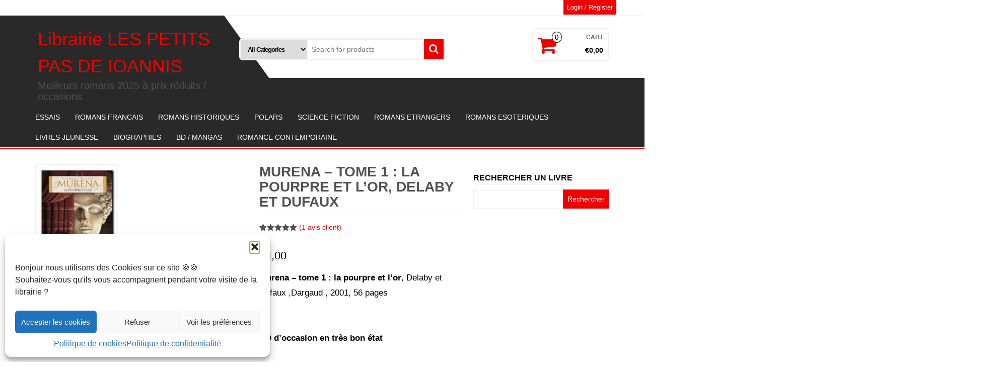

--- FILE ---
content_type: text/html; charset=UTF-8
request_url: https://www.lespetitspasdeioannis.com/produit/murena-tome-1-la-pourpre-et-lor-delaby-et-dufaux/
body_size: 16049
content:
<!DOCTYPE html><html dir="ltr" lang="fr-FR" prefix="og: https://ogp.me/ns#"><head itemscope itemtype="http://schema.org/WebSite"><meta http-equiv="content-type" content="text/html; charset=UTF-8" /><meta http-equiv="X-UA-Compatible" content="IE=edge"><meta name="viewport" content="width=device-width, initial-scale=1.0"><link rel="pingback" href="https://www.lespetitspasdeioannis.com/xmlrpc.php" /><link media="all" href="https://www.lespetitspasdeioannis.com/wp-content/cache/autoptimize/css/autoptimize_57e3050de1ac3ca821809c500ae1e1ff.css" rel="stylesheet"><link media="only screen and (max-width: 768px)" href="https://www.lespetitspasdeioannis.com/wp-content/cache/autoptimize/css/autoptimize_6fe211f8bb15af76999ce9135805d7af.css" rel="stylesheet"><title>Murena - tome 1 : la pourpre et l'or, Delaby et Dufaux</title><meta name="description" content="Murena - tome 1 : la pourpre et l&#039;or, est une BD de Delaby et Dufaux" /><meta name="robots" content="max-image-preview:large" /><link rel="canonical" href="https://www.lespetitspasdeioannis.com/produit/murena-tome-1-la-pourpre-et-lor-delaby-et-dufaux/" /><meta name="generator" content="All in One SEO (AIOSEO) 4.9.3" /><meta property="og:locale" content="fr_FR" /><meta property="og:site_name" content="Librairie LES PETITS PAS DE  IOANNIS - Meilleurs romans 2025 à prix réduits / occasions" /><meta property="og:type" content="article" /><meta property="og:title" content="Murena - tome 1 : la pourpre et l&#039;or, Delaby et Dufaux" /><meta property="og:description" content="Murena - tome 1 : la pourpre et l&#039;or, est une BD de Delaby et Dufaux" /><meta property="og:url" content="https://www.lespetitspasdeioannis.com/produit/murena-tome-1-la-pourpre-et-lor-delaby-et-dufaux/" /><meta property="article:published_time" content="2023-09-01T12:56:58+00:00" /><meta property="article:modified_time" content="2024-04-16T13:28:40+00:00" /><meta name="twitter:card" content="summary" /><meta name="twitter:title" content="Murena - tome 1 : la pourpre et l&#039;or, Delaby et Dufaux" /><meta name="twitter:description" content="Murena - tome 1 : la pourpre et l&#039;or, est une BD de Delaby et Dufaux" /> <script type="application/ld+json" class="aioseo-schema">{"@context":"https:\/\/schema.org","@graph":[{"@type":"BreadcrumbList","@id":"https:\/\/www.lespetitspasdeioannis.com\/produit\/murena-tome-1-la-pourpre-et-lor-delaby-et-dufaux\/#breadcrumblist","itemListElement":[{"@type":"ListItem","@id":"https:\/\/www.lespetitspasdeioannis.com#listItem","position":1,"name":"Accueil","item":"https:\/\/www.lespetitspasdeioannis.com","nextItem":{"@type":"ListItem","@id":"https:\/\/www.lespetitspasdeioannis.com\/categorie-produit\/bd-mangas\/#listItem","name":"meilleures BD 2026 \u2b50 mangas comics 2025"}},{"@type":"ListItem","@id":"https:\/\/www.lespetitspasdeioannis.com\/categorie-produit\/bd-mangas\/#listItem","position":2,"name":"meilleures BD 2026 \u2b50 mangas comics 2025","item":"https:\/\/www.lespetitspasdeioannis.com\/categorie-produit\/bd-mangas\/","nextItem":{"@type":"ListItem","@id":"https:\/\/www.lespetitspasdeioannis.com\/produit\/murena-tome-1-la-pourpre-et-lor-delaby-et-dufaux\/#listItem","name":"Murena &#8211; tome 1 : la pourpre et l&rsquo;or,  Delaby et Dufaux"},"previousItem":{"@type":"ListItem","@id":"https:\/\/www.lespetitspasdeioannis.com#listItem","name":"Accueil"}},{"@type":"ListItem","@id":"https:\/\/www.lespetitspasdeioannis.com\/produit\/murena-tome-1-la-pourpre-et-lor-delaby-et-dufaux\/#listItem","position":3,"name":"Murena &#8211; tome 1 : la pourpre et l&rsquo;or,  Delaby et Dufaux","previousItem":{"@type":"ListItem","@id":"https:\/\/www.lespetitspasdeioannis.com\/categorie-produit\/bd-mangas\/#listItem","name":"meilleures BD 2026 \u2b50 mangas comics 2025"}}]},{"@type":"ItemPage","@id":"https:\/\/www.lespetitspasdeioannis.com\/produit\/murena-tome-1-la-pourpre-et-lor-delaby-et-dufaux\/#itempage","url":"https:\/\/www.lespetitspasdeioannis.com\/produit\/murena-tome-1-la-pourpre-et-lor-delaby-et-dufaux\/","name":"Murena - tome 1 : la pourpre et l'or, Delaby et Dufaux","description":"Murena - tome 1 : la pourpre et l'or, est une BD de Delaby et Dufaux","inLanguage":"fr-FR","isPartOf":{"@id":"https:\/\/www.lespetitspasdeioannis.com\/#website"},"breadcrumb":{"@id":"https:\/\/www.lespetitspasdeioannis.com\/produit\/murena-tome-1-la-pourpre-et-lor-delaby-et-dufaux\/#breadcrumblist"},"image":{"@type":"ImageObject","url":"https:\/\/www.lespetitspasdeioannis.com\/wp-content\/uploads\/2024\/04\/Murena-tome-1.jpg","@id":"https:\/\/www.lespetitspasdeioannis.com\/produit\/murena-tome-1-la-pourpre-et-lor-delaby-et-dufaux\/#mainImage","width":230,"height":305,"caption":"Murena, tome 1"},"primaryImageOfPage":{"@id":"https:\/\/www.lespetitspasdeioannis.com\/produit\/murena-tome-1-la-pourpre-et-lor-delaby-et-dufaux\/#mainImage"},"datePublished":"2023-09-01T14:56:58+02:00","dateModified":"2024-04-16T15:28:40+02:00"},{"@type":"Organization","@id":"https:\/\/www.lespetitspasdeioannis.com\/#organization","name":"Librairie les Petits pas de IOANNIS","description":"Librairie les Petits pas de IOANNIS : vente de romans et best sellers \u00e0 prix r\u00e9duits","url":"https:\/\/www.lespetitspasdeioannis.com\/","logo":{"@type":"ImageObject","url":"https:\/\/www.lespetitspasdeioannis.com\/wp-content\/uploads\/2024\/10\/logo.jpg","@id":"https:\/\/www.lespetitspasdeioannis.com\/produit\/murena-tome-1-la-pourpre-et-lor-delaby-et-dufaux\/#organizationLogo","width":222,"height":102,"caption":"logo Librairie Les Petits Pas de IOANNIS"},"image":{"@id":"https:\/\/www.lespetitspasdeioannis.com\/produit\/murena-tome-1-la-pourpre-et-lor-delaby-et-dufaux\/#organizationLogo"}},{"@type":"WebSite","@id":"https:\/\/www.lespetitspasdeioannis.com\/#website","url":"https:\/\/www.lespetitspasdeioannis.com\/","name":"Librairie Les Petits Pas de IOANNIS","description":"Meilleurs romans 2025 \u00e0 prix r\u00e9duits \/ occasions","inLanguage":"fr-FR","publisher":{"@id":"https:\/\/www.lespetitspasdeioannis.com\/#organization"}}]}</script> <link rel="alternate" type="application/rss+xml" title="Librairie LES PETITS PAS DE  IOANNIS &raquo; Flux" href="https://www.lespetitspasdeioannis.com/feed/" /><link rel="alternate" type="application/rss+xml" title="Librairie LES PETITS PAS DE  IOANNIS &raquo; Flux des commentaires" href="https://www.lespetitspasdeioannis.com/comments/feed/" /><link rel="alternate" type="application/rss+xml" title="Librairie LES PETITS PAS DE  IOANNIS &raquo; Murena &#8211; tome 1 : la pourpre et l&rsquo;or,  Delaby et Dufaux Flux des commentaires" href="https://www.lespetitspasdeioannis.com/produit/murena-tome-1-la-pourpre-et-lor-delaby-et-dufaux/feed/" /><link rel="alternate" title="oEmbed (JSON)" type="application/json+oembed" href="https://www.lespetitspasdeioannis.com/wp-json/oembed/1.0/embed?url=https%3A%2F%2Fwww.lespetitspasdeioannis.com%2Fproduit%2Fmurena-tome-1-la-pourpre-et-lor-delaby-et-dufaux%2F" /><link rel="alternate" title="oEmbed (XML)" type="text/xml+oembed" href="https://www.lespetitspasdeioannis.com/wp-json/oembed/1.0/embed?url=https%3A%2F%2Fwww.lespetitspasdeioannis.com%2Fproduit%2Fmurena-tome-1-la-pourpre-et-lor-delaby-et-dufaux%2F&#038;format=xml" /> <script type="text/javascript" src="https://www.lespetitspasdeioannis.com/wp-includes/js/jquery/jquery.min.js?ver=3.7.1" id="jquery-core-js"></script> <script type="text/javascript" id="wc-add-to-cart-js-extra">var wc_add_to_cart_params = {"ajax_url":"/wp-admin/admin-ajax.php","wc_ajax_url":"/?wc-ajax=%%endpoint%%","i18n_view_cart":"Voir le panier","cart_url":"https://www.lespetitspasdeioannis.com/panier/","is_cart":"","cart_redirect_after_add":"no"};
//# sourceURL=wc-add-to-cart-js-extra</script> <script type="text/javascript" id="wc-single-product-js-extra">var wc_single_product_params = {"i18n_required_rating_text":"Veuillez s\u00e9lectionner une note","i18n_rating_options":["1\u00a0\u00e9toile sur 5","2\u00a0\u00e9toiles sur 5","3\u00a0\u00e9toiles sur 5","4\u00a0\u00e9toiles sur 5","5\u00a0\u00e9toiles sur 5"],"i18n_product_gallery_trigger_text":"Voir la galerie d\u2019images en plein \u00e9cran","review_rating_required":"yes","flexslider":{"rtl":false,"animation":"slide","smoothHeight":true,"directionNav":false,"controlNav":"thumbnails","slideshow":false,"animationSpeed":500,"animationLoop":false,"allowOneSlide":false},"zoom_enabled":"","zoom_options":[],"photoswipe_enabled":"1","photoswipe_options":{"shareEl":false,"closeOnScroll":false,"history":false,"hideAnimationDuration":0,"showAnimationDuration":0},"flexslider_enabled":""};
//# sourceURL=wc-single-product-js-extra</script> <script type="text/javascript" id="woocommerce-js-extra">var woocommerce_params = {"ajax_url":"/wp-admin/admin-ajax.php","wc_ajax_url":"/?wc-ajax=%%endpoint%%","i18n_password_show":"Afficher le mot de passe","i18n_password_hide":"Masquer le mot de passe"};
//# sourceURL=woocommerce-js-extra</script> <script type="text/javascript" id="WCPAY_ASSETS-js-extra">var wcpayAssets = {"url":"https://www.lespetitspasdeioannis.com/wp-content/plugins/woocommerce-payments/dist/"};
//# sourceURL=WCPAY_ASSETS-js-extra</script> <script type="text/javascript" id="alpha-store-theme-js-js-extra">var objectL10n = {"compare":"Compare Product","qview":"Quick View"};
//# sourceURL=alpha-store-theme-js-js-extra</script> <link rel="https://api.w.org/" href="https://www.lespetitspasdeioannis.com/wp-json/" /><link rel="alternate" title="JSON" type="application/json" href="https://www.lespetitspasdeioannis.com/wp-json/wp/v2/product/2633" /><link rel="EditURI" type="application/rsd+xml" title="RSD" href="https://www.lespetitspasdeioannis.com/xmlrpc.php?rsd" /><meta name="generator" content="WordPress 6.9" /><meta name="generator" content="WooCommerce 10.4.3" /><link rel='shortlink' href='https://www.lespetitspasdeioannis.com/?p=2633' /> <script type="text/javascript">var _statcounter = _statcounter || [];
			_statcounter.push({"tags": {"author": "livre"}});</script> <noscript><style>.woocommerce-product-gallery{ opacity: 1 !important; }</style></noscript><link rel="icon" href="https://www.lespetitspasdeioannis.com/wp-content/uploads/2025/05/cropped-Librairie-LES-PETITS-PAS-DE-IOANNIS-32x32.jpg" sizes="32x32" /><link rel="icon" href="https://www.lespetitspasdeioannis.com/wp-content/uploads/2025/05/cropped-Librairie-LES-PETITS-PAS-DE-IOANNIS-192x192.jpg" sizes="192x192" /><link rel="apple-touch-icon" href="https://www.lespetitspasdeioannis.com/wp-content/uploads/2025/05/cropped-Librairie-LES-PETITS-PAS-DE-IOANNIS-180x180.jpg" /><meta name="msapplication-TileImage" content="https://www.lespetitspasdeioannis.com/wp-content/uploads/2025/05/cropped-Librairie-LES-PETITS-PAS-DE-IOANNIS-270x270.jpg" /></head><body data-cmplz=1 id="blog" class="wp-singular product-template-default single single-product postid-2633 wp-theme-alpha-store theme-alpha-store woocommerce woocommerce-page woocommerce-no-js" itemscope itemtype="http://schema.org/WebPage"> <a class="skip-link screen-reader-text" href="#site-content">Skip to the content</a><div class="container-fluid rsrc-container-header"><div class="top-section row"><div class="container"><div class="top-infobox-menu col-sm-6"><div class="rsrc-top-nav" ><nav id="site-navigation-top" class="navbar navbar-inverse" role="navigation" itemscope itemtype="http://schema.org/SiteNavigationElement"><div class="navbar-header row"> <button type="button" class="navbar-toggle" data-toggle="collapse" data-target=".navbar-2-collapse"> <span class="sr-only">Toggle navigation</span> <span class="icon-bar"></span> <span class="icon-bar"></span> <span class="icon-bar"></span> </button><div class="navbar-text visible-xs">Menu</div></div></nav></div></div><div class="header-login text-right text-left-xs col-sm-6 no-gutter pull-right"> <a class="login-link logged-out" href="https://www.lespetitspasdeioannis.com/mon-compte/" title="Login / Register">Login / Register</a></div></div></div><div class="header-section row"><div class="container"><header id="site-header" class="col-md-4 text-center-sm text-center-xs rsrc-header" itemscope itemtype="http://schema.org/Organization" role="banner"><div class="rsrc-header-text"><h2 class="site-title" itemprop="name"><a itemprop="url" href="https://www.lespetitspasdeioannis.com/" title="Librairie LES PETITS PAS DE  IOANNIS" rel="home">Librairie LES PETITS PAS DE  IOANNIS</a></h2><h3 class="site-desc" itemprop="description">Meilleurs romans 2025 à prix réduits / occasions</h3></div></header><div class="header-right col-md-8" ><div class="header-line-search col-md-7"><div class="top-infobox text-left"></div><div class="header-search-form"><form role="search" method="get" action="https://www.lespetitspasdeioannis.com/"> <select class="col-sm-4 col-xs-12" name="product_cat"><option value="">All Categories</option><option value="non-classe">Non classé (1)</option><option value="biographies-nouvelles-occasion">Les meilleures Biographies 2026 ⭐ (74)</option><option value="meilleur-essai-occasion">les meilleurs essais littéraires 2026 ⭐ best-seller (117)</option><option value="meilleur-livre-jeunesse-occasion">les meilleurs livres jeunesse 2026 ⭐ romans jeunes (69)</option><option value="meilleur-polar-occasion">Les meilleurs polars 2026 ⭐ romans policiers thriller 2025 (170)</option><option value="meilleur-roman-occasion">Les Meilleurs romans Français 2026 ⭐ best-seller 2025 (155)</option><option value="meilleur-roman-historique-occasion">Les meilleurs romans historiques 2026⭐2025 (169)</option><option value="bd-mangas">meilleures BD 2026 ⭐ mangas comics 2025 (303)</option><option value="meilleur-livre-science-fiction-occasion">Meilleurs livres Science fiction 2025 ⭐romans SF 2026 (202)</option><option value="meilleur-livre-spiritualite-occasion">Meilleurs romans ésotériques 2026 ⭐ enquêtes d'ésotérisme 2025 (130)</option><option value="meilleur-livre-litterature-etrangere-occasion">Meilleurs romans étrangers 2025 ⭐ livre 2026 littérature étrangère (131)</option><option value="romance-contemporaine">Romance contemporaine (4)</option> </select> <input type="hidden" name="post_type" value="product" /> <input class="col-sm-8 col-xs-12" name="s" type="text" placeholder="Search for products"/> <button type="submit"><i class="fa fa-search"></i></button></form></div></div><div class="header-cart text-right col-md-5 text-center-sm text-center-xs no-gutter"><div class="header-cart-block"><div class="header-cart-inner"> <a class="cart-contents text-right" href="https://www.lespetitspasdeioannis.com/panier/" title="View your shopping cart"> <i class="fa fa-shopping-cart"><span class="count">0</span></i><div class="amount-title">Cart</div><div class="amount-cart">&euro;0,00</div> </a><ul class="site-header-cart menu list-unstyled"><li><div class="widget woocommerce widget_shopping_cart"><div class="widget_shopping_cart_content"></div></div></li></ul></div></div></div><div class="header-right-triangle" ></div></div><div class="rsrc-top-menu col-md-12 no-gutter"><nav id="site-navigation" class="navbar navbar-inverse" role="navigation" itemscope itemtype="http://schema.org/SiteNavigationElement"><div class="navbar-header"> <button type="button" class="navbar-toggle" data-toggle="collapse" data-target=".navbar-1-collapse"> <span class="sr-only">Toggle navigation</span> <span class="icon-bar"></span> <span class="icon-bar"></span> <span class="icon-bar"></span> </button><div class="navbar-text visible-xs">Menu</div></div><div class="collapse navbar-collapse navbar-1-collapse"><ul id="menu-menu-1" class="nav navbar-nav"><li id="menu-item-21" class="menu-item menu-item-type-custom menu-item-object-custom menu-item-21"><a title="ESSAIS" href="https://www.lespetitspasdeioannis.com/categorie-produit/meilleur-essai-occasion/">ESSAIS</a></li><li id="menu-item-26" class="menu-item menu-item-type-custom menu-item-object-custom menu-item-26"><a title="ROMANS FRANCAIS" href="https://www.lespetitspasdeioannis.com/categorie-produit/meilleur-roman-occasion/">ROMANS FRANCAIS</a></li><li id="menu-item-22" class="menu-item menu-item-type-custom menu-item-object-custom menu-item-22"><a title="ROMANS HISTORIQUES" href="https://www.lespetitspasdeioannis.com/categorie-produit/meilleur-roman-historique-occasion/">ROMANS HISTORIQUES</a></li><li id="menu-item-25" class="menu-item menu-item-type-custom menu-item-object-custom menu-item-25"><a title="POLARS" href="https://www.lespetitspasdeioannis.com/categorie-produit/meilleur-polar-occasion/">POLARS</a></li><li id="menu-item-27" class="menu-item menu-item-type-custom menu-item-object-custom menu-item-27"><a title="SCIENCE FICTION" href="https://www.lespetitspasdeioannis.com/categorie-produit/meilleur-livre-science-fiction-occasion/">SCIENCE FICTION</a></li><li id="menu-item-23" class="menu-item menu-item-type-custom menu-item-object-custom menu-item-23"><a title="ROMANS ETRANGERS" href="https://www.lespetitspasdeioannis.com/categorie-produit/meilleur-livre-litterature-etrangere-occasion/">ROMANS ETRANGERS</a></li><li id="menu-item-28" class="menu-item menu-item-type-custom menu-item-object-custom menu-item-28"><a title="ROMANS ESOTERIQUES" href="https://www.lespetitspasdeioannis.com/categorie-produit/meilleur-livre-spiritualite-occasion/">ROMANS ESOTERIQUES</a></li><li id="menu-item-24" class="menu-item menu-item-type-custom menu-item-object-custom menu-item-24"><a title="LIVRES JEUNESSE" href="https://www.lespetitspasdeioannis.com/categorie-produit/meilleur-livre-jeunesse-occasion/">LIVRES JEUNESSE</a></li><li id="menu-item-215" class="menu-item menu-item-type-custom menu-item-object-custom menu-item-215"><a title="BIOGRAPHIES" href="https://www.lespetitspasdeioannis.com/categorie-produit/biographies-nouvelles-occasion/">BIOGRAPHIES</a></li><li id="menu-item-2228" class="menu-item menu-item-type-custom menu-item-object-custom menu-item-2228"><a title="BD / MANGAS" href="https://www.lespetitspasdeioannis.com/categorie-produit/bd-mangas/">BD / MANGAS</a></li><li id="menu-item-5851" class="menu-item menu-item-type-custom menu-item-object-custom menu-item-5851"><a title="ROMANCE CONTEMPORAINE" href="https://www.lespetitspasdeioannis.com/categorie-produit/romance-contemporaine/">ROMANCE CONTEMPORAINE</a></li></ul></div></nav></div></div></div></div><div id="site-content" class="container rsrc-container" role="main"><div class="row rsrc-content"><div class="col-md-9 rsrc-main"><div class="woocommerce"><div class="woocommerce-notices-wrapper"></div><div id="product-2633" class="product type-product post-2633 status-publish first instock product_cat-bd-mangas has-post-thumbnail shipping-taxable purchasable product-type-simple"><div class="woocommerce-product-gallery woocommerce-product-gallery--with-images woocommerce-product-gallery--columns-4 images" data-columns="4" style="opacity: 0; transition: opacity .25s ease-in-out;"><div class="woocommerce-product-gallery__wrapper"><div data-thumb="https://www.lespetitspasdeioannis.com/wp-content/uploads/2024/04/Murena-tome-1-100x100.jpg" data-thumb-alt="Murena, tome 1" data-thumb-srcset=""  data-thumb-sizes="(max-width: 100px) 100vw, 100px" class="woocommerce-product-gallery__image"><a href="https://www.lespetitspasdeioannis.com/wp-content/uploads/2024/04/Murena-tome-1.jpg"><img width="169" height="224" src="https://www.lespetitspasdeioannis.com/wp-content/uploads/2024/04/Murena-tome-1-169x224.jpg" class="wp-post-image" alt="Murena, tome 1" data-caption="" data-src="https://www.lespetitspasdeioannis.com/wp-content/uploads/2024/04/Murena-tome-1.jpg" data-large_image="https://www.lespetitspasdeioannis.com/wp-content/uploads/2024/04/Murena-tome-1.jpg" data-large_image_width="230" data-large_image_height="305" decoding="async" srcset="https://www.lespetitspasdeioannis.com/wp-content/uploads/2024/04/Murena-tome-1-169x224.jpg 169w, https://www.lespetitspasdeioannis.com/wp-content/uploads/2024/04/Murena-tome-1.jpg 230w" sizes="(max-width: 169px) 100vw, 169px" /></a></div></div></div><div class="summary entry-summary"><h1 class="product_title entry-title">Murena &#8211; tome 1 : la pourpre et l&rsquo;or,  Delaby et Dufaux</h1><div class="woocommerce-product-rating"><div class="star-rating" role="img" aria-label="Note 5.00 sur 5"><span style="width:100%">Noté <strong class="rating">5.00</strong> sur 5 basé sur <span class="rating">1</span> notation client</span></div> <a href="#reviews" class="woocommerce-review-link" rel="nofollow">(<span class="count">1</span> avis client)</a></div><p class="price"><span class="woocommerce-Price-amount amount"><bdi><span class="woocommerce-Price-currencySymbol">&euro;</span>4,00</bdi></span></p><div class="woocommerce-product-details__short-description"><p><big style="color: rgb(0, 0, 0);"><strong>Murena &#8211; tome 1 : la pourpre et l&rsquo;or</strong>,  Delaby et Dufaux ,Dargaud , 2001, 56 pages<br /> </br><br /> <strong>BD d&rsquo;occasion en très bon état</strong><br /> </br></big></p></div><form class="cart" action="https://www.lespetitspasdeioannis.com/produit/murena-tome-1-la-pourpre-et-lor-delaby-et-dufaux/" method="post" enctype='multipart/form-data'><div class="quantity"> <label class="screen-reader-text" for="quantity_6976709431a1a">quantité de Murena - tome 1 : la pourpre et l&#039;or,  Delaby et Dufaux</label> <input
 type="number"
 id="quantity_6976709431a1a"
 class="input-text qty text"
 name="quantity"
 value="1"
 aria-label="Quantité de produits"
 min="1"
 step="1"
 placeholder=""
 inputmode="numeric"
 autocomplete="off"
 /></div> <button type="submit" name="add-to-cart" value="2633" class="single_add_to_cart_button button alt">Ajouter au panier</button></form><div class="product_meta"> <span class="wpm_gtin_code_wrapper">EAN: <span class="wpm_gtin wpm_pgw_code" data-product-id="2633">9782871293736</span></span> <span class="posted_in">Catégorie : <a href="https://www.lespetitspasdeioannis.com/categorie-produit/bd-mangas/" rel="tag">meilleures BD 2026 ⭐ mangas comics 2025</a></span></div></div><div class="woocommerce-tabs wc-tabs-wrapper"><ul class="tabs wc-tabs" role="tablist"><li role="presentation" class="description_tab" id="tab-title-description"> <a href="#tab-description" role="tab" aria-controls="tab-description"> Description </a></li><li role="presentation" class="reviews_tab" id="tab-title-reviews"> <a href="#tab-reviews" role="tab" aria-controls="tab-reviews"> Avis (1) </a></li></ul><div class="woocommerce-Tabs-panel woocommerce-Tabs-panel--description panel entry-content wc-tab" id="tab-description" role="tabpanel" aria-labelledby="tab-title-description"><h2>Description</h2><p><img decoding="async" src="https://www.lespetitspasdeioannis.com/wp-content/uploads/2024/04/Murena-Tome-1-murex-et-aurum.jpg" alt=" Murena Tome 1 : murex et aurum " width=" " height=" " class="alignleft size-full wp-image-2635" srcset="https://www.lespetitspasdeioannis.com/wp-content/uploads/2024/04/Murena-Tome-1-murex-et-aurum.jpg 521w, https://www.lespetitspasdeioannis.com/wp-content/uploads/2024/04/Murena-Tome-1-murex-et-aurum-169x113.jpg 169w, https://www.lespetitspasdeioannis.com/wp-content/uploads/2024/04/Murena-Tome-1-murex-et-aurum-200x133.jpg 200w" sizes="(max-width: 521px) 100vw, 521px" /></p></div><div class="woocommerce-Tabs-panel woocommerce-Tabs-panel--reviews panel entry-content wc-tab" id="tab-reviews" role="tabpanel" aria-labelledby="tab-title-reviews"><div id="reviews" class="woocommerce-Reviews"><div id="comments"><h2 class="woocommerce-Reviews-title"> 1 avis pour <span>Murena &#8211; tome 1 : la pourpre et l&rsquo;or,  Delaby et Dufaux</span></h2><ol class="commentlist"><li class="review byuser comment-author-livre bypostauthor even thread-even depth-1" id="li-comment-665"><div id="comment-665" class="comment_container"> <img alt='' src='https://secure.gravatar.com/avatar/306845889ac59a4b8dc8a24dda264bec8d590c3b4f5fe76da81cd310f73884f2?s=60&#038;d=mm&#038;r=g' srcset='https://secure.gravatar.com/avatar/306845889ac59a4b8dc8a24dda264bec8d590c3b4f5fe76da81cd310f73884f2?s=120&#038;d=mm&#038;r=g 2x' class='avatar avatar-60 photo' height='60' width='60' decoding='async'/><div class="comment-text"><div class="star-rating" role="img" aria-label="Note 5 sur 5"><span style="width:100%">Note <strong class="rating">5</strong> sur 5</span></div><p class="meta"> <strong class="woocommerce-review__author">livre </strong> <span class="woocommerce-review__dash">&ndash;</span> <time class="woocommerce-review__published-date" datetime="2024-04-16T15:28:40+02:00">16 avril 2024</time></p><div class="description"><p>,</p></div></div></div></li></ol></div><div id="review_form_wrapper"><div id="review_form"><div id="respond" class="comment-respond"> <span id="reply-title" class="comment-reply-title" role="heading" aria-level="3">Ajouter un Avis <small><a rel="nofollow" id="cancel-comment-reply-link" href="/produit/murena-tome-1-la-pourpre-et-lor-delaby-et-dufaux/#respond" style="display:none;">Annuler la réponse</a></small></span><p class="must-log-in">Vous devez être <a href="https://www.lespetitspasdeioannis.com/mon-compte/">connecté</a> pour publier un avis.</p></div></div></div><div class="clear"></div></div></div></div><section class="related products"><h2>Produits similaires</h2><ul class="products columns-4"><li class="product type-product post-2213 status-publish first instock product_cat-bd-mangas has-post-thumbnail shipping-taxable purchasable product-type-simple"> <a href="https://www.lespetitspasdeioannis.com/produit/les-voleurs-de-carthage-tome-2-la-nuit-de-baal-moloch-de-appollo-tanquerelle-herve/" class="woocommerce-LoopProduct-link woocommerce-loop-product__link"><img width="210" height="314" src="https://www.lespetitspasdeioannis.com/wp-content/uploads/2024/04/Les-Voleurs-de-Carthage.jpg" class="attachment-woocommerce_thumbnail size-woocommerce_thumbnail" alt="Les Voleurs de Carthage" decoding="async" loading="lazy" srcset="https://www.lespetitspasdeioannis.com/wp-content/uploads/2024/04/Les-Voleurs-de-Carthage.jpg 210w, https://www.lespetitspasdeioannis.com/wp-content/uploads/2024/04/Les-Voleurs-de-Carthage-169x253.jpg 169w" sizes="auto, (max-width: 210px) 100vw, 210px" /><h2 class="woocommerce-loop-product__title">Les Voleurs de Carthage, Tome 2 &#8211; La Nuit de Baal-moloch, de Appollo, Tanquerelle Hervé</h2><div class="star-rating" role="img" aria-label="Note 5.00 sur 5"><span style="width:100%">Note <strong class="rating">5.00</strong> sur 5</span></div> <span class="price"><span class="woocommerce-Price-amount amount"><bdi><span class="woocommerce-Price-currencySymbol">&euro;</span>4,20</bdi></span></span> </a><a href="/produit/murena-tome-1-la-pourpre-et-lor-delaby-et-dufaux/?add-to-cart=2213" aria-describedby="woocommerce_loop_add_to_cart_link_describedby_2213" data-quantity="1" class="button product_type_simple add_to_cart_button ajax_add_to_cart" data-product_id="2213" data-product_sku="" aria-label="Ajouter au panier : &ldquo;Les Voleurs de Carthage, Tome 2 - La Nuit de Baal-moloch, de Appollo, Tanquerelle Hervé&rdquo;" rel="nofollow" data-success_message="« Les Voleurs de Carthage, Tome 2 - La Nuit de Baal-moloch, de Appollo, Tanquerelle Hervé » a été ajouté à votre panier" role="button">Ajouter au panier</a> <span id="woocommerce_loop_add_to_cart_link_describedby_2213" class="screen-reader-text"> </span></li><li class="product type-product post-2238 status-publish instock product_cat-bd-mangas has-post-thumbnail shipping-taxable purchasable product-type-simple"> <a href="https://www.lespetitspasdeioannis.com/produit/newburn-tome-1-ils-savent-qui-je-suis-zdarsky-chip-et-phillips-jacob/" class="woocommerce-LoopProduct-link woocommerce-loop-product__link"><img width="210" height="302" src="https://www.lespetitspasdeioannis.com/wp-content/uploads/2024/04/Newburn-Tome-1.jpg" class="attachment-woocommerce_thumbnail size-woocommerce_thumbnail" alt="Newburn Tome 1" decoding="async" loading="lazy" srcset="https://www.lespetitspasdeioannis.com/wp-content/uploads/2024/04/Newburn-Tome-1.jpg 210w, https://www.lespetitspasdeioannis.com/wp-content/uploads/2024/04/Newburn-Tome-1-169x243.jpg 169w" sizes="auto, (max-width: 210px) 100vw, 210px" /><h2 class="woocommerce-loop-product__title">Newburn ,  Tome 1 &#8211; Ils savent qui je suis,  ZDARSKY Chip et PHILLIPS Jacob</h2><div class="star-rating" role="img" aria-label="Note 5.00 sur 5"><span style="width:100%">Note <strong class="rating">5.00</strong> sur 5</span></div> <span class="price"><span class="woocommerce-Price-amount amount"><bdi><span class="woocommerce-Price-currencySymbol">&euro;</span>6,00</bdi></span></span> </a><a href="/produit/murena-tome-1-la-pourpre-et-lor-delaby-et-dufaux/?add-to-cart=2238" aria-describedby="woocommerce_loop_add_to_cart_link_describedby_2238" data-quantity="1" class="button product_type_simple add_to_cart_button ajax_add_to_cart" data-product_id="2238" data-product_sku="" aria-label="Ajouter au panier : &ldquo;Newburn ,  Tome 1 - Ils savent qui je suis,  ZDARSKY Chip et PHILLIPS Jacob&rdquo;" rel="nofollow" data-success_message="« Newburn ,  Tome 1 - Ils savent qui je suis,  ZDARSKY Chip et PHILLIPS Jacob » a été ajouté à votre panier" role="button">Ajouter au panier</a> <span id="woocommerce_loop_add_to_cart_link_describedby_2238" class="screen-reader-text"> </span></li><li class="product type-product post-2241 status-publish instock product_cat-bd-mangas has-post-thumbnail shipping-taxable purchasable product-type-simple"> <a href="https://www.lespetitspasdeioannis.com/produit/vesper-tome-2-larchimeriste-jeremy/" class="woocommerce-LoopProduct-link woocommerce-loop-product__link"><img width="220" height="311" src="https://www.lespetitspasdeioannis.com/wp-content/uploads/2024/04/Vesper.jpg" class="attachment-woocommerce_thumbnail size-woocommerce_thumbnail" alt="Vesper, Tome 2 - L&#039;Archimériste,  Jérémy" decoding="async" loading="lazy" srcset="https://www.lespetitspasdeioannis.com/wp-content/uploads/2024/04/Vesper.jpg 220w, https://www.lespetitspasdeioannis.com/wp-content/uploads/2024/04/Vesper-169x239.jpg 169w" sizes="auto, (max-width: 220px) 100vw, 220px" /><h2 class="woocommerce-loop-product__title">Vesper, Tome 2 &#8211; L&rsquo;Archimériste,  Jérémy</h2><div class="star-rating" role="img" aria-label="Note 5.00 sur 5"><span style="width:100%">Note <strong class="rating">5.00</strong> sur 5</span></div> <span class="price"><span class="woocommerce-Price-amount amount"><bdi><span class="woocommerce-Price-currencySymbol">&euro;</span>10,20</bdi></span></span> </a><a href="/produit/murena-tome-1-la-pourpre-et-lor-delaby-et-dufaux/?add-to-cart=2241" aria-describedby="woocommerce_loop_add_to_cart_link_describedby_2241" data-quantity="1" class="button product_type_simple add_to_cart_button ajax_add_to_cart" data-product_id="2241" data-product_sku="" aria-label="Ajouter au panier : &ldquo;Vesper, Tome 2 - L&#039;Archimériste,  Jérémy&rdquo;" rel="nofollow" data-success_message="« Vesper, Tome 2 - L&#039;Archimériste,  Jérémy » a été ajouté à votre panier" role="button">Ajouter au panier</a> <span id="woocommerce_loop_add_to_cart_link_describedby_2241" class="screen-reader-text"> </span></li><li class="product type-product post-2045 status-publish last instock product_cat-bd-mangas has-post-thumbnail shipping-taxable purchasable product-type-simple"> <a href="https://www.lespetitspasdeioannis.com/produit/my-happy-marriage-tome-1-akumi-agitogi-tsukiho-tsukioka-rito-kohsaka/" class="woocommerce-LoopProduct-link woocommerce-loop-product__link"><img width="212" height="301" src="https://www.lespetitspasdeioannis.com/wp-content/uploads/2024/01/My-Happy-Marriage.jpg" class="attachment-woocommerce_thumbnail size-woocommerce_thumbnail" alt="My Happy Marriage" decoding="async" loading="lazy" srcset="https://www.lespetitspasdeioannis.com/wp-content/uploads/2024/01/My-Happy-Marriage.jpg 212w, https://www.lespetitspasdeioannis.com/wp-content/uploads/2024/01/My-Happy-Marriage-169x240.jpg 169w, https://www.lespetitspasdeioannis.com/wp-content/uploads/2024/01/My-Happy-Marriage-141x200.jpg 141w, https://www.lespetitspasdeioannis.com/wp-content/uploads/2024/01/My-Happy-Marriage-170x241.jpg 170w" sizes="auto, (max-width: 212px) 100vw, 212px" /><h2 class="woocommerce-loop-product__title">My Happy Marriage &#8211; Tome 1, Akumi Agitogi, Tsukiho Tsukioka, Rito Kohsaka,</h2><div class="star-rating" role="img" aria-label="Note 5.00 sur 5"><span style="width:100%">Note <strong class="rating">5.00</strong> sur 5</span></div> <span class="price"><span class="woocommerce-Price-amount amount"><bdi><span class="woocommerce-Price-currencySymbol">&euro;</span>4,70</bdi></span></span> </a><a href="/produit/murena-tome-1-la-pourpre-et-lor-delaby-et-dufaux/?add-to-cart=2045" aria-describedby="woocommerce_loop_add_to_cart_link_describedby_2045" data-quantity="1" class="button product_type_simple add_to_cart_button ajax_add_to_cart" data-product_id="2045" data-product_sku="" aria-label="Ajouter au panier : &ldquo;My Happy Marriage - Tome 1, Akumi Agitogi, Tsukiho Tsukioka, Rito Kohsaka,&rdquo;" rel="nofollow" data-success_message="« My Happy Marriage - Tome 1, Akumi Agitogi, Tsukiho Tsukioka, Rito Kohsaka, » a été ajouté à votre panier" role="button">Ajouter au panier</a> <span id="woocommerce_loop_add_to_cart_link_describedby_2045" class="screen-reader-text"> </span></li></ul></section></div></div></div><aside id="sidebar" class="col-md-3 rsrc-right" role="complementary" itemscope itemtype="http://schema.org/WPSideBar"><aside id="search-7" class="widget widget_search"><h3 class="widget-title">Rechercher un livre</h3><form role="search" method="get" id="searchform" class="searchform" action="https://www.lespetitspasdeioannis.com/"><div> <label class="screen-reader-text" for="s">Rechercher :</label> <input type="text" value="" name="s" id="s" /> <input type="submit" id="searchsubmit" value="Rechercher" /></div></form></aside></aside></div></div><div class="container-fluid rsrc-footer"><div class="container"><div id="content-footer-section" class="row clearfix"><div id="pages-4" class="widget widget_pages col-md-3"><h3 class="widget-title">INFORMATIONS DU SITE</h3><ul><li class="page_item page-item-793"><a href="https://www.lespetitspasdeioannis.com/conditions-generales-de-vente-cgv/">Conditions Générales de Vente &#8211; CGV</a></li><li class="page_item page-item-953"><a href="https://www.lespetitspasdeioannis.com/mentions-legales/">Mentions légales</a></li><li class="page_item page-item-2796"><a href="https://www.lespetitspasdeioannis.com/newsletter/">Newsletter</a></li><li class="page_item page-item-3"><a href="https://www.lespetitspasdeioannis.com/politique-de-confidentialite/">Politique de confidentialité</a></li><li class="page_item page-item-950"><a href="https://www.lespetitspasdeioannis.com/politique-de-cookies-ue/">Politique de cookies (UE)</a></li></ul></div><div id="text-16" class="widget widget_text col-md-3"><h3 class="widget-title">La Librairie Les Petits Pas De IOANNIS</h3><div class="textwidget"><div class="textwidget"><div class="textwidget"><div><p>A pour ambition de donner à lire ou relire, passant en revue les ouvrages qui viennent de paraître et qui ont retenu leur attention.Seulement des livres qui, à peine refermés, nous ont déjà changés et entrent en universalité.</p><p>On aime l’histoire de ces écrivains venus de « nulle part » et couronnés immédiatement de succès. Conte de fées, conte de nourrice ou rêve devenu réalité ? Le suspens lié à la parution d’un premier roman comporte toujours sa part d’ombre.</p><p>Pour ce qui est des livres plus « scientifiques » vous pouvez aller sur le site de la <strong>librairie SAPHIRA</strong> qui propose de très bons <strong><a href="https://www.editions-saphira.com/categorie-produit/meilleurs-livres-histoire/">livres d’histoire</a></strong> ainsi que des <a href="https://www.editions-saphira.com/categorie-produit/meilleurs-livres-spiritualite-esoterisme/meilleurs-livres-astrologie/"><strong>livres d’astrologie</strong></a> dans le domaine de la spiritualité…</p></div></div></div></div></div></div></div><div class="rsrc-copyright"><footer id="colophon" class="container" role="contentinfo" itemscope itemtype="http://schema.org/WPFooter"></footer><div id="back-top"> <a href="#top"><span></span></a></div></div></div></div>  <script type="speculationrules">{"prefetch":[{"source":"document","where":{"and":[{"href_matches":"/*"},{"not":{"href_matches":["/wp-*.php","/wp-admin/*","/wp-content/uploads/*","/wp-content/*","/wp-content/plugins/*","/wp-content/themes/alpha-store/*","/*\\?(.+)"]}},{"not":{"selector_matches":"a[rel~=\"nofollow\"]"}},{"not":{"selector_matches":".no-prefetch, .no-prefetch a"}}]},"eagerness":"conservative"}]}</script>  <script>var sc_project=12472971;
			var sc_security="a5329f23";
			var sc_invisible=1;</script> <script type="text/javascript" src="https://www.statcounter.com/counter/counter.js" async></script> <noscript><div class="statcounter"><a title="web analytics" href="https://statcounter.com/"><img class="statcounter" src="https://c.statcounter.com/12472971/0/a5329f23/1/" alt="web analytics" /></a></div></noscript><div id="cmplz-cookiebanner-container"><div class="cmplz-cookiebanner cmplz-hidden banner-1 bottom-right-view-preferences optin cmplz-bottom-left cmplz-categories-type-view-preferences" aria-modal="true" data-nosnippet="true" role="dialog" aria-live="polite" aria-labelledby="cmplz-header-1-optin" aria-describedby="cmplz-message-1-optin"><div class="cmplz-header"><div class="cmplz-logo"></div><div class="cmplz-title" id="cmplz-header-1-optin">Gérer le consentement aux cookies</div><div class="cmplz-close" tabindex="0" role="button" aria-label="Fermer la boîte de dialogue"> <svg aria-hidden="true" focusable="false" data-prefix="fas" data-icon="times" class="svg-inline--fa fa-times fa-w-11" role="img" xmlns="http://www.w3.org/2000/svg" viewBox="0 0 352 512"><path fill="currentColor" d="M242.72 256l100.07-100.07c12.28-12.28 12.28-32.19 0-44.48l-22.24-22.24c-12.28-12.28-32.19-12.28-44.48 0L176 189.28 75.93 89.21c-12.28-12.28-32.19-12.28-44.48 0L9.21 111.45c-12.28 12.28-12.28 32.19 0 44.48L109.28 256 9.21 356.07c-12.28 12.28-12.28 32.19 0 44.48l22.24 22.24c12.28 12.28 32.2 12.28 44.48 0L176 322.72l100.07 100.07c12.28 12.28 32.2 12.28 44.48 0l22.24-22.24c12.28-12.28 12.28-32.19 0-44.48L242.72 256z"></path></svg></div></div><div class="cmplz-divider cmplz-divider-header"></div><div class="cmplz-body"><div class="cmplz-message" id="cmplz-message-1-optin">Bonjour nous utilisons des Cookies sur ce site 🍪🍪<br /> Souhaitez-vous qu'ils vous accompagnent pendant votre visite de la librairie ?</div><div class="cmplz-categories"> <details class="cmplz-category cmplz-functional" > <summary> <span class="cmplz-category-header"> <span class="cmplz-category-title">Fonctionnel</span> <span class='cmplz-always-active'> <span class="cmplz-banner-checkbox"> <input type="checkbox"
 id="cmplz-functional-optin"
 data-category="cmplz_functional"
 class="cmplz-consent-checkbox cmplz-functional"
 size="40"
 value="1"/> <label class="cmplz-label" for="cmplz-functional-optin"><span class="screen-reader-text">Fonctionnel</span></label> </span> Toujours activé </span> <span class="cmplz-icon cmplz-open"> <svg xmlns="http://www.w3.org/2000/svg" viewBox="0 0 448 512"  height="18" ><path d="M224 416c-8.188 0-16.38-3.125-22.62-9.375l-192-192c-12.5-12.5-12.5-32.75 0-45.25s32.75-12.5 45.25 0L224 338.8l169.4-169.4c12.5-12.5 32.75-12.5 45.25 0s12.5 32.75 0 45.25l-192 192C240.4 412.9 232.2 416 224 416z"/></svg> </span> </span> </summary><div class="cmplz-description"> <span class="cmplz-description-functional">Le stockage ou l’accès technique est strictement nécessaire dans la finalité d’intérêt légitime de permettre l’utilisation d’un service spécifique explicitement demandé par l’abonné ou l’utilisateur, ou dans le seul but d’effectuer la transmission d’une communication sur un réseau de communications électroniques.</span></div> </details> <details class="cmplz-category cmplz-preferences" > <summary> <span class="cmplz-category-header"> <span class="cmplz-category-title">Préférences</span> <span class="cmplz-banner-checkbox"> <input type="checkbox"
 id="cmplz-preferences-optin"
 data-category="cmplz_preferences"
 class="cmplz-consent-checkbox cmplz-preferences"
 size="40"
 value="1"/> <label class="cmplz-label" for="cmplz-preferences-optin"><span class="screen-reader-text">Préférences</span></label> </span> <span class="cmplz-icon cmplz-open"> <svg xmlns="http://www.w3.org/2000/svg" viewBox="0 0 448 512"  height="18" ><path d="M224 416c-8.188 0-16.38-3.125-22.62-9.375l-192-192c-12.5-12.5-12.5-32.75 0-45.25s32.75-12.5 45.25 0L224 338.8l169.4-169.4c12.5-12.5 32.75-12.5 45.25 0s12.5 32.75 0 45.25l-192 192C240.4 412.9 232.2 416 224 416z"/></svg> </span> </span> </summary><div class="cmplz-description"> <span class="cmplz-description-preferences">Le stockage ou l’accès technique est nécessaire dans la finalité d’intérêt légitime de stocker des préférences qui ne sont pas demandées par l’abonné ou l’utilisateur.</span></div> </details> <details class="cmplz-category cmplz-statistics" > <summary> <span class="cmplz-category-header"> <span class="cmplz-category-title">Statistiques</span> <span class="cmplz-banner-checkbox"> <input type="checkbox"
 id="cmplz-statistics-optin"
 data-category="cmplz_statistics"
 class="cmplz-consent-checkbox cmplz-statistics"
 size="40"
 value="1"/> <label class="cmplz-label" for="cmplz-statistics-optin"><span class="screen-reader-text">Statistiques</span></label> </span> <span class="cmplz-icon cmplz-open"> <svg xmlns="http://www.w3.org/2000/svg" viewBox="0 0 448 512"  height="18" ><path d="M224 416c-8.188 0-16.38-3.125-22.62-9.375l-192-192c-12.5-12.5-12.5-32.75 0-45.25s32.75-12.5 45.25 0L224 338.8l169.4-169.4c12.5-12.5 32.75-12.5 45.25 0s12.5 32.75 0 45.25l-192 192C240.4 412.9 232.2 416 224 416z"/></svg> </span> </span> </summary><div class="cmplz-description"> <span class="cmplz-description-statistics">Le stockage ou l’accès technique qui est utilisé exclusivement à des fins statistiques.</span> <span class="cmplz-description-statistics-anonymous">Le stockage ou l’accès technique qui est utilisé exclusivement dans des finalités statistiques anonymes. En l’absence d’une assignation à comparaître, d’une conformité volontaire de la part de votre fournisseur d’accès à internet ou d’enregistrements supplémentaires provenant d’une tierce partie, les informations stockées ou extraites à cette seule fin ne peuvent généralement pas être utilisées pour vous identifier.</span></div> </details> <details class="cmplz-category cmplz-marketing" > <summary> <span class="cmplz-category-header"> <span class="cmplz-category-title">Marketing</span> <span class="cmplz-banner-checkbox"> <input type="checkbox"
 id="cmplz-marketing-optin"
 data-category="cmplz_marketing"
 class="cmplz-consent-checkbox cmplz-marketing"
 size="40"
 value="1"/> <label class="cmplz-label" for="cmplz-marketing-optin"><span class="screen-reader-text">Marketing</span></label> </span> <span class="cmplz-icon cmplz-open"> <svg xmlns="http://www.w3.org/2000/svg" viewBox="0 0 448 512"  height="18" ><path d="M224 416c-8.188 0-16.38-3.125-22.62-9.375l-192-192c-12.5-12.5-12.5-32.75 0-45.25s32.75-12.5 45.25 0L224 338.8l169.4-169.4c12.5-12.5 32.75-12.5 45.25 0s12.5 32.75 0 45.25l-192 192C240.4 412.9 232.2 416 224 416z"/></svg> </span> </span> </summary><div class="cmplz-description"> <span class="cmplz-description-marketing">Le stockage ou l’accès technique est nécessaire pour créer des profils d’utilisateurs afin d’envoyer des publicités, ou pour suivre l’utilisateur sur un site web ou sur plusieurs sites web ayant des finalités marketing similaires.</span></div> </details></div></div><div class="cmplz-links cmplz-information"><ul><li><a class="cmplz-link cmplz-manage-options cookie-statement" href="#" data-relative_url="#cmplz-manage-consent-container">Gérer les options</a></li><li><a class="cmplz-link cmplz-manage-third-parties cookie-statement" href="#" data-relative_url="#cmplz-cookies-overview">Gérer les services</a></li><li><a class="cmplz-link cmplz-manage-vendors tcf cookie-statement" href="#" data-relative_url="#cmplz-tcf-wrapper">Gérer {vendor_count} fournisseurs</a></li><li><a class="cmplz-link cmplz-external cmplz-read-more-purposes tcf" target="_blank" rel="noopener noreferrer nofollow" href="https://cookiedatabase.org/tcf/purposes/" aria-label="En savoir plus sur les finalités de TCF de la base de données de cookies">En savoir plus sur ces finalités</a></li></ul></div><div class="cmplz-divider cmplz-footer"></div><div class="cmplz-buttons"> <button class="cmplz-btn cmplz-accept">Accepter les cookies</button> <button class="cmplz-btn cmplz-deny">Refuser</button> <button class="cmplz-btn cmplz-view-preferences">Voir les préférences</button> <button class="cmplz-btn cmplz-save-preferences">Enregistrer les préférences</button> <a class="cmplz-btn cmplz-manage-options tcf cookie-statement" href="#" data-relative_url="#cmplz-manage-consent-container">Voir les préférences</a></div><div class="cmplz-documents cmplz-links"><ul><li><a class="cmplz-link cookie-statement" href="#" data-relative_url="">{title}</a></li><li><a class="cmplz-link privacy-statement" href="#" data-relative_url="">{title}</a></li><li><a class="cmplz-link impressum" href="#" data-relative_url="">{title}</a></li></ul></div></div></div><div id="cmplz-manage-consent" data-nosnippet="true"><button class="cmplz-btn cmplz-hidden cmplz-manage-consent manage-consent-1">Gérer le consentement</button></div><script type="application/ld+json">{"@context":"https://schema.org/","@type":"Product","@id":"https://www.lespetitspasdeioannis.com/produit/murena-tome-1-la-pourpre-et-lor-delaby-et-dufaux/#product","name":"Murena - tome 1 : la pourpre et l'or,  Delaby et Dufaux","url":"https://www.lespetitspasdeioannis.com/produit/murena-tome-1-la-pourpre-et-lor-delaby-et-dufaux/","description":"Murena - tome 1 : la pourpre et l'or,  Delaby et Dufaux ,Dargaud , 2001, 56 pages\r\n\r\nBD d'occasion en tr\u00e8s bon \u00e9tat","image":"https://www.lespetitspasdeioannis.com/wp-content/uploads/2024/04/Murena-tome-1.jpg","sku":2633,"offers":[{"@type":"Offer","priceSpecification":[{"@type":"UnitPriceSpecification","price":"4.00","priceCurrency":"EUR","valueAddedTaxIncluded":false,"validThrough":"2027-12-31"}],"priceValidUntil":"2027-12-31","availability":"https://schema.org/InStock","url":"https://www.lespetitspasdeioannis.com/produit/murena-tome-1-la-pourpre-et-lor-delaby-et-dufaux/","seller":{"@type":"Organization","name":"Librairie LES PETITS PAS DE  IOANNIS","url":"https://www.lespetitspasdeioannis.com"}}],"aggregateRating":{"@type":"AggregateRating","ratingValue":"5.00","reviewCount":1},"review":[{"@type":"Review","reviewRating":{"@type":"Rating","bestRating":"5","ratingValue":"5","worstRating":"1"},"author":{"@type":"Person","name":"livre"},"reviewBody":",","datePublished":"2024-04-16T15:28:40+02:00"}],"gtin":"9782871293736"}</script> <div id="photoswipe-fullscreen-dialog" class="pswp" tabindex="-1" role="dialog" aria-modal="true" aria-hidden="true" aria-label="Image plein écran"><div class="pswp__bg"></div><div class="pswp__scroll-wrap"><div class="pswp__container"><div class="pswp__item"></div><div class="pswp__item"></div><div class="pswp__item"></div></div><div class="pswp__ui pswp__ui--hidden"><div class="pswp__top-bar"><div class="pswp__counter"></div> <button class="pswp__button pswp__button--zoom" aria-label="Zoomer/Dézoomer"></button> <button class="pswp__button pswp__button--fs" aria-label="Basculer en plein écran"></button> <button class="pswp__button pswp__button--share" aria-label="Partagez"></button> <button class="pswp__button pswp__button--close" aria-label="Fermer (Echap)"></button><div class="pswp__preloader"><div class="pswp__preloader__icn"><div class="pswp__preloader__cut"><div class="pswp__preloader__donut"></div></div></div></div></div><div class="pswp__share-modal pswp__share-modal--hidden pswp__single-tap"><div class="pswp__share-tooltip"></div></div> <button class="pswp__button pswp__button--arrow--left" aria-label="Précédent (flèche  gauche)"></button> <button class="pswp__button pswp__button--arrow--right" aria-label="Suivant (flèche droite)"></button><div class="pswp__caption"><div class="pswp__caption__center"></div></div></div></div></div> <script type='text/javascript'>(function () {
			var c = document.body.className;
			c = c.replace(/woocommerce-no-js/, 'woocommerce-js');
			document.body.className = c;
		})();</script> <script type="text/javascript" id="newsletter-js-extra">var newsletter_data = {"action_url":"https://www.lespetitspasdeioannis.com/wp-admin/admin-ajax.php"};
//# sourceURL=newsletter-js-extra</script> <script type="text/javascript" id="wc-order-attribution-js-extra">var wc_order_attribution = {"params":{"lifetime":1.0e-5,"session":30,"base64":false,"ajaxurl":"https://www.lespetitspasdeioannis.com/wp-admin/admin-ajax.php","prefix":"wc_order_attribution_","allowTracking":true},"fields":{"source_type":"current.typ","referrer":"current_add.rf","utm_campaign":"current.cmp","utm_source":"current.src","utm_medium":"current.mdm","utm_content":"current.cnt","utm_id":"current.id","utm_term":"current.trm","utm_source_platform":"current.plt","utm_creative_format":"current.fmt","utm_marketing_tactic":"current.tct","session_entry":"current_add.ep","session_start_time":"current_add.fd","session_pages":"session.pgs","session_count":"udata.vst","user_agent":"udata.uag"}};
//# sourceURL=wc-order-attribution-js-extra</script> <script type="text/javascript" id="wpm_product_gtin_frontend-js-extra">var wpm_product_gtin = {"hide_is_empty":"no"};
//# sourceURL=wpm_product_gtin_frontend-js-extra</script> <script type="text/javascript" id="cmplz-cookiebanner-js-extra">var complianz = {"prefix":"cmplz_","user_banner_id":"1","set_cookies":[],"block_ajax_content":"","banner_version":"18","version":"7.4.4.2","store_consent":"","do_not_track_enabled":"","consenttype":"optin","region":"eu","geoip":"","dismiss_timeout":"","disable_cookiebanner":"","soft_cookiewall":"","dismiss_on_scroll":"","cookie_expiry":"365","url":"https://www.lespetitspasdeioannis.com/wp-json/complianz/v1/","locale":"lang=fr&locale=fr_FR","set_cookies_on_root":"","cookie_domain":"","current_policy_id":"14","cookie_path":"/","categories":{"statistics":"statistiques","marketing":"marketing"},"tcf_active":"","placeholdertext":"Cliquez pour accepter les cookies {category} et activer ce contenu","css_file":"https://www.lespetitspasdeioannis.com/wp-content/uploads/complianz/css/banner-{banner_id}-{type}.css?v=18","page_links":{"eu":{"cookie-statement":{"title":"Politique de cookies ","url":"https://www.lespetitspasdeioannis.com/politique-de-cookies-ue/"},"privacy-statement":{"title":"Politique de confidentialit\u00e9","url":"https://www.lespetitspasdeioannis.com/politique-de-confidentialite/"}}},"tm_categories":"","forceEnableStats":"","preview":"","clean_cookies":"","aria_label":"Cliquez pour accepter les cookies {category} et activer ce contenu"};
//# sourceURL=cmplz-cookiebanner-js-extra</script> <script type="text/javascript" id="wc-cart-fragments-js-extra">var wc_cart_fragments_params = {"ajax_url":"/wp-admin/admin-ajax.php","wc_ajax_url":"/?wc-ajax=%%endpoint%%","cart_hash_key":"wc_cart_hash_a1ddce9d0c24342fffc6521376ca1694","fragment_name":"wc_fragments_a1ddce9d0c24342fffc6521376ca1694","request_timeout":"5000"};
//# sourceURL=wc-cart-fragments-js-extra</script> <script type="text/javascript" src="https://www.lespetitspasdeioannis.com/wp-includes/js/dist/dom-ready.min.js?ver=f77871ff7694fffea381" id="wp-dom-ready-js"></script> <script type="text/javascript" src="https://www.lespetitspasdeioannis.com/wp-includes/js/dist/vendor/wp-polyfill.min.js?ver=3.15.0" id="wp-polyfill-js"></script> <script type="text/javascript" id="wcpay-frontend-tracks-js-extra">var wcPayFrontendTracks = [{"event":"product_page_view","properties":{"theme_type":"short_code","record_event_data":{"is_admin_event":false,"track_on_all_stores":true}}}];
//# sourceURL=wcpay-frontend-tracks-js-extra</script> <script type="text/javascript" id="wcpay-frontend-tracks-js-before">var wcpayConfig = wcpayConfig || JSON.parse( decodeURIComponent( '%7B%22publishableKey%22%3A%22pk_live_51ETDmyFuiXB5oUVxaIafkGPnwuNcBxr1pXVhvLJ4BrWuiqfG6SldjatOGLQhuqXnDmgqwRA7tDoSFlbY4wFji7KR0079TvtxNs%22%2C%22testMode%22%3Afalse%2C%22accountId%22%3A%22acct_1PwqsRCDE1XKWH83%22%2C%22ajaxUrl%22%3A%22https%3A%5C%2F%5C%2Fwww.lespetitspasdeioannis.com%5C%2Fwp-admin%5C%2Fadmin-ajax.php%22%2C%22wcAjaxUrl%22%3A%22%5C%2F%3Fwc-ajax%3D%25%25endpoint%25%25%22%2C%22createSetupIntentNonce%22%3A%221f78dc3910%22%2C%22initWooPayNonce%22%3A%22b4c405291f%22%2C%22saveUPEAppearanceNonce%22%3A%22141375a62d%22%2C%22genericErrorMessage%22%3A%22Un%20probl%5Cu00e8me%20est%20survenu%20lors%20du%20traitement%20du%20paiement.%20Veuillez%20consulter%20votre%20bo%5Cu00eete%20de%20r%5Cu00e9ception%20et%20rafra%5Cu00eechir%20la%20page%20pour%20r%5Cu00e9essayer.%22%2C%22fraudServices%22%3A%7B%22stripe%22%3A%5B%5D%2C%22sift%22%3A%7B%22beacon_key%22%3A%221d81b5c86a%22%2C%22user_id%22%3A%22%22%2C%22session_id%22%3A%22st_otWwmvoKm-uVOJpJ-%24XnFkWNncf9U_t_a85c64097fd099a0c759fda592c051%22%7D%7D%2C%22features%22%3A%5B%22products%22%2C%22refunds%22%5D%2C%22forceNetworkSavedCards%22%3Afalse%2C%22locale%22%3A%22fr%22%2C%22isPreview%22%3Afalse%2C%22isSavedCardsEnabled%22%3Afalse%2C%22isPaymentRequestEnabled%22%3Afalse%2C%22isWooPayEnabled%22%3Afalse%2C%22isWoopayExpressCheckoutEnabled%22%3Afalse%2C%22isWoopayFirstPartyAuthEnabled%22%3Afalse%2C%22isWooPayEmailInputEnabled%22%3Atrue%2C%22isWooPayDirectCheckoutEnabled%22%3Afalse%2C%22isWooPayGlobalThemeSupportEnabled%22%3Afalse%2C%22woopayHost%22%3A%22https%3A%5C%2F%5C%2Fpay.woo.com%22%2C%22platformTrackerNonce%22%3A%229d5f219df0%22%2C%22accountIdForIntentConfirmation%22%3A%22%22%2C%22wcpayVersionNumber%22%3A%2210.4.0%22%2C%22woopaySignatureNonce%22%3A%223e429dec65%22%2C%22woopaySessionNonce%22%3A%226e0a559e0a%22%2C%22woopayMerchantId%22%3A236798419%2C%22icon%22%3A%22https%3A%5C%2F%5C%2Fwww.lespetitspasdeioannis.com%5C%2Fwp-content%5C%2Fplugins%5C%2Fwoocommerce-payments%5C%2Fassets%5C%2Fimages%5C%2Fpayment-methods%5C%2Fgeneric-card.svg%22%2C%22woopayMinimumSessionData%22%3A%7B%22blog_id%22%3A236798419%2C%22data%22%3A%7B%22session%22%3A%22BnLfAuBIbcc5cDu498MzLoWIDImE0LS3%5C%2FtGHZKINFx6bNI3kgwkUkiWwVLH30x7jPl7GhRsyK3pouBAQ7fZPuHK%2BGys8IQjojcR%5C%2FmeGNoIBR2GRSDRmf%5C%2FgnnCdMIR3DMS5tvGc2xUsok4AgoIjOPJqSNfLJo2Zppvir0CP2achvR6Nb09S3dMNLPDUuakj9Xogfa4MFcN%2Bbq66x3EGBRyyBSIek5vUopUG2K1QbQBSXR%5C%2F8k2y5MxzTUiyo%5C%2Feh8QnmU1HAq3DGB%5C%2F5lHm76cTrZbR7xp6LpRlznMEWlzEXUeuKu2EcPyXQzE6efOoJSvWULidUW3a%2BhiG0tYZUUBNhhcG%5C%2FkunOhYfHr6AX1rIbUlV241Ueq7lNMtOj2JwlOxLm3M%5C%2Fg3cw2La3WEY3Tye0QbC9i04Ux0vY%2BEfyybgB4p5zICbFxnsU4CDwYezz%5C%2F5czbXfxO1PZJa1VvDAxwCxRCg7kjjyL6e6dvHf%5C%2FOQ3DNko0gbdHBBihzU6KPyJqXQY%5C%2F6wpPC7raWR9%5C%2FOOUWGCGccIFIEPVy5UDyMVFWrR9pIpOR6gDiAOFeNeou0ojNHHd99v5jR5aeWPd%2B0%5C%2FMGkgsIHsyZfgBDoQruqhFD0g58WteE%3D%22%2C%22iv%22%3A%22y51LHPh4zmrU286KjS9wgQ%3D%3D%22%2C%22hash%22%3A%22NmM3OGQ1MzI3ZWFkMjlmMmY5ZGI3MWVhM2VhODIxNjliZTAxYjk0MjQ1M2VkMGEwMDAxZWRjZWVhNjcxODg0Ng%3D%3D%22%7D%7D%2C%22isShopperTrackingEnabled%22%3Afalse%2C%22accountDescriptor%22%3A%22WWW.LESPETITSPASDEIOAN%22%2C%22addPaymentReturnURL%22%3A%22https%3A%5C%2F%5C%2Fwww.lespetitspasdeioannis.com%5C%2Fmon-compte%5C%2Fpayment-methods%5C%2F%22%2C%22gatewayId%22%3A%22woocommerce_payments%22%2C%22isCheckout%22%3Afalse%2C%22paymentMethodsConfig%22%3A%7B%22card%22%3A%7B%22isReusable%22%3Atrue%2C%22isBnpl%22%3Afalse%2C%22title%22%3A%22Carte%22%2C%22icon%22%3A%22https%3A%5C%2F%5C%2Fwww.lespetitspasdeioannis.com%5C%2Fwp-content%5C%2Fplugins%5C%2Fwoocommerce-payments%5C%2Fassets%5C%2Fimages%5C%2Fpayment-methods%5C%2Fgeneric-card.svg%22%2C%22darkIcon%22%3A%22https%3A%5C%2F%5C%2Fwww.lespetitspasdeioannis.com%5C%2Fwp-content%5C%2Fplugins%5C%2Fwoocommerce-payments%5C%2Fassets%5C%2Fimages%5C%2Fpayment-methods%5C%2Fgeneric-card.svg%22%2C%22showSaveOption%22%3Afalse%2C%22countries%22%3A%5B%5D%2C%22gatewayId%22%3A%22woocommerce_payments%22%2C%22testingInstructions%22%3A%22Utilisez%20une%20carte%20de%20test%20%3Cbutton%20type%3D%5C%22button%5C%22%20class%3D%5C%22js-woopayments-copy-test-number%5C%22%20aria-label%3D%5C%22Cliquer%20pour%20copier%20le%20num%5Cu00e9ro%20de%20test%20dans%20le%20presse-papiers%5C%22%20title%3D%5C%22Copier%20dans%20le%20presse-papiers%5C%22%3E%3Ci%3E%3C%5C%2Fi%3E%3Cspan%3E4000%200025%200000%200003%3C%5C%2Fbutton%3E%20ou%20consultez%20notre%20%3Ca%20href%3D%5C%22https%3A%5C%2F%5C%2Fwoocommerce.com%5C%2Fdocument%5C%2Fwoopayments%5C%2Ftesting-and-troubleshooting%5C%2Ftesting%5C%2F%23test-cards%5C%22%20target%3D%5C%22_blank%5C%22%3Eguide%20de%20test%3C%5C%2Fa%3E.%22%2C%22forceNetworkSavedCards%22%3Afalse%7D%7D%2C%22upeAppearance%22%3Afalse%2C%22upeAddPaymentMethodAppearance%22%3Afalse%2C%22upeBnplProductPageAppearance%22%3Afalse%2C%22upeBnplClassicCartAppearance%22%3Afalse%2C%22upeBnplCartBlockAppearance%22%3Afalse%2C%22wcBlocksUPEAppearance%22%3Afalse%2C%22wcBlocksUPEAppearanceTheme%22%3Afalse%2C%22cartContainsSubscription%22%3Afalse%2C%22currency%22%3A%22EUR%22%2C%22cartTotal%22%3A0%2C%22enabledBillingFields%22%3A%7B%22billing_first_name%22%3A%7B%22required%22%3Atrue%7D%2C%22billing_last_name%22%3A%7B%22required%22%3Atrue%7D%2C%22billing_company%22%3A%7B%22required%22%3Afalse%7D%2C%22billing_country%22%3A%7B%22required%22%3Atrue%7D%2C%22billing_address_1%22%3A%7B%22required%22%3Atrue%7D%2C%22billing_address_2%22%3A%7B%22required%22%3Afalse%7D%2C%22billing_postcode%22%3A%7B%22required%22%3Atrue%7D%2C%22billing_city%22%3A%7B%22required%22%3Atrue%7D%2C%22billing_state%22%3A%7B%22required%22%3Afalse%7D%2C%22billing_phone%22%3A%7B%22required%22%3Atrue%7D%2C%22billing_email%22%3A%7B%22required%22%3Atrue%7D%7D%2C%22storeCountry%22%3A%22FR%22%2C%22storeApiURL%22%3A%22https%3A%5C%2F%5C%2Fwww.lespetitspasdeioannis.com%5C%2Fwp-json%5C%2Fwc%5C%2Fstore%22%7D' ) );
			
//# sourceURL=wcpay-frontend-tracks-js-before</script> <script id="wp-emoji-settings" type="application/json">{"baseUrl":"https://s.w.org/images/core/emoji/17.0.2/72x72/","ext":".png","svgUrl":"https://s.w.org/images/core/emoji/17.0.2/svg/","svgExt":".svg","source":{"concatemoji":"https://www.lespetitspasdeioannis.com/wp-includes/js/wp-emoji-release.min.js?ver=6.9"}}</script> <script type="module">/*! This file is auto-generated */
const a=JSON.parse(document.getElementById("wp-emoji-settings").textContent),o=(window._wpemojiSettings=a,"wpEmojiSettingsSupports"),s=["flag","emoji"];function i(e){try{var t={supportTests:e,timestamp:(new Date).valueOf()};sessionStorage.setItem(o,JSON.stringify(t))}catch(e){}}function c(e,t,n){e.clearRect(0,0,e.canvas.width,e.canvas.height),e.fillText(t,0,0);t=new Uint32Array(e.getImageData(0,0,e.canvas.width,e.canvas.height).data);e.clearRect(0,0,e.canvas.width,e.canvas.height),e.fillText(n,0,0);const a=new Uint32Array(e.getImageData(0,0,e.canvas.width,e.canvas.height).data);return t.every((e,t)=>e===a[t])}function p(e,t){e.clearRect(0,0,e.canvas.width,e.canvas.height),e.fillText(t,0,0);var n=e.getImageData(16,16,1,1);for(let e=0;e<n.data.length;e++)if(0!==n.data[e])return!1;return!0}function u(e,t,n,a){switch(t){case"flag":return n(e,"\ud83c\udff3\ufe0f\u200d\u26a7\ufe0f","\ud83c\udff3\ufe0f\u200b\u26a7\ufe0f")?!1:!n(e,"\ud83c\udde8\ud83c\uddf6","\ud83c\udde8\u200b\ud83c\uddf6")&&!n(e,"\ud83c\udff4\udb40\udc67\udb40\udc62\udb40\udc65\udb40\udc6e\udb40\udc67\udb40\udc7f","\ud83c\udff4\u200b\udb40\udc67\u200b\udb40\udc62\u200b\udb40\udc65\u200b\udb40\udc6e\u200b\udb40\udc67\u200b\udb40\udc7f");case"emoji":return!a(e,"\ud83e\u1fac8")}return!1}function f(e,t,n,a){let r;const o=(r="undefined"!=typeof WorkerGlobalScope&&self instanceof WorkerGlobalScope?new OffscreenCanvas(300,150):document.createElement("canvas")).getContext("2d",{willReadFrequently:!0}),s=(o.textBaseline="top",o.font="600 32px Arial",{});return e.forEach(e=>{s[e]=t(o,e,n,a)}),s}function r(e){var t=document.createElement("script");t.src=e,t.defer=!0,document.head.appendChild(t)}a.supports={everything:!0,everythingExceptFlag:!0},new Promise(t=>{let n=function(){try{var e=JSON.parse(sessionStorage.getItem(o));if("object"==typeof e&&"number"==typeof e.timestamp&&(new Date).valueOf()<e.timestamp+604800&&"object"==typeof e.supportTests)return e.supportTests}catch(e){}return null}();if(!n){if("undefined"!=typeof Worker&&"undefined"!=typeof OffscreenCanvas&&"undefined"!=typeof URL&&URL.createObjectURL&&"undefined"!=typeof Blob)try{var e="postMessage("+f.toString()+"("+[JSON.stringify(s),u.toString(),c.toString(),p.toString()].join(",")+"));",a=new Blob([e],{type:"text/javascript"});const r=new Worker(URL.createObjectURL(a),{name:"wpTestEmojiSupports"});return void(r.onmessage=e=>{i(n=e.data),r.terminate(),t(n)})}catch(e){}i(n=f(s,u,c,p))}t(n)}).then(e=>{for(const n in e)a.supports[n]=e[n],a.supports.everything=a.supports.everything&&a.supports[n],"flag"!==n&&(a.supports.everythingExceptFlag=a.supports.everythingExceptFlag&&a.supports[n]);var t;a.supports.everythingExceptFlag=a.supports.everythingExceptFlag&&!a.supports.flag,a.supports.everything||((t=a.source||{}).concatemoji?r(t.concatemoji):t.wpemoji&&t.twemoji&&(r(t.twemoji),r(t.wpemoji)))});
//# sourceURL=https://www.lespetitspasdeioannis.com/wp-includes/js/wp-emoji-loader.min.js</script> <script defer src="https://www.lespetitspasdeioannis.com/wp-content/cache/autoptimize/js/autoptimize_fa8ce5a0637fc1cb7c425cc96148ceda.js"></script></body></html>